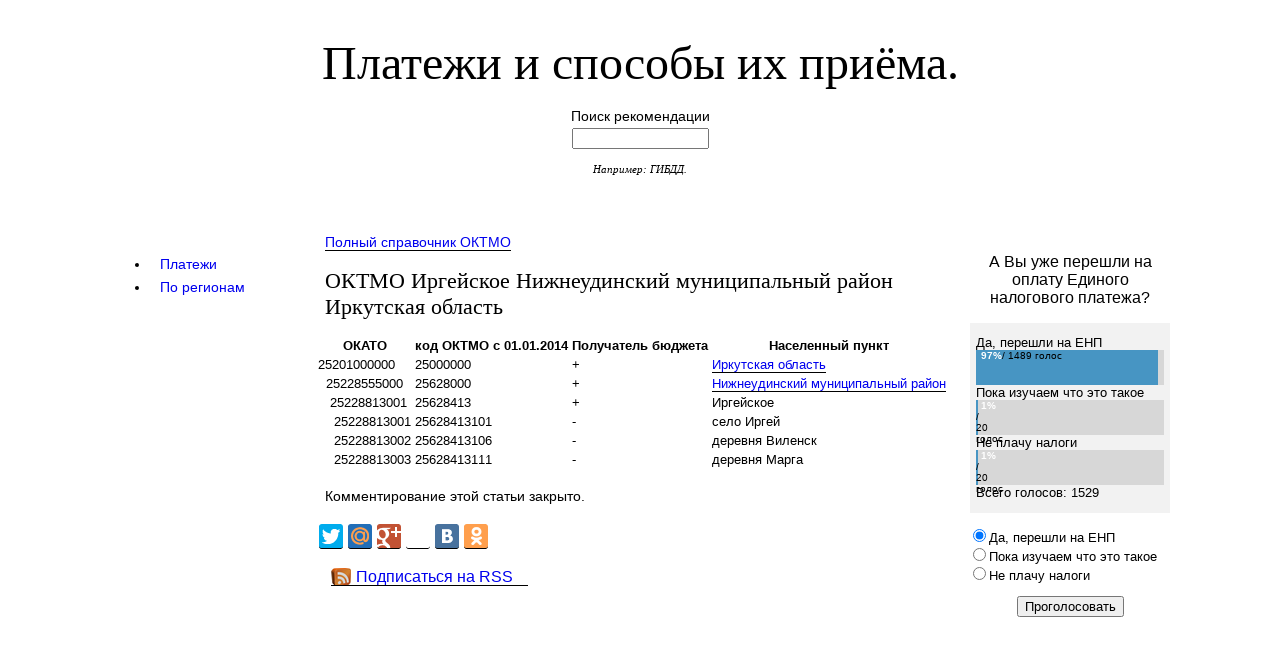

--- FILE ---
content_type: text/html; charset=utf-8
request_url: https://savepayment.ru/oktmo/25628413/25628413000
body_size: 11919
content:
<!DOCTYPE html PUBLIC "-//W3C//DTD XHTML 1.0 Transitional//EN" "http://www.w3.org/TR/xhtml1/DTD/xhtml1-transitional.dtd">
<html xmlns="http://www.w3.org/1999/xhtml" xml:lang="en" lang="en">
<head>
	<meta http-equiv="Content-Type" content="text/html; charset=utf-8" />
	<link rel="stylesheet" type="text/css" media="screen" href="https://savepayment.ru/css.php?n=my_style2" />


<title>ОКТМО Иргейское Нижнеудинский муниципальный район Иркутская&#160;область</title>
<link rel="shortcut icon" href="/favicon.ico" />
 





<link type="text/css" href="/ajax/css/le-frog/jquery-ui-1.8.9.custom.css" rel="stylesheet" />
<script src="/ajax/js/jquery-1.5.2.min.js" type="text/javascript"></script>
<script src="/ajax/js/jquery-ui-1.8.9.custom.min.js" type="text/javascript"></script>
<script src="/ajax/js/jquery.cookie.min.js" type="text/javascript"></script>
<script type="text/javascript">
$(function(){
  $("#tabs").tabs({
  	cookie: { expires: 7, name: 'startTab' }
  });
  $("#getCookie").click(function(){
  	var cook = $("#tabs").tabs("option", "cookie");
  });
});
</script>



 <!-- Yandex Native Ads -->
<script>window.yaContextCb=window.yaContextCb||[]</script>
<script src="https://yandex.ru/ads/system/context.js" async></script>

</head>
<body id="oktmo">

<!-- accessibility -->
<div id="accessibility">
</div>

<div id="container">

<!-- head -->
 <div id="head">
		<h1 id="site-name"><a rel="home" href="https://savepayment.ru/"> Платежи и способы их приёма.</a></h1>
 <div>
  <!-- Yandex.RTB R-A-136953-3 -->
<div id="yandex_rtb_R-A-136953-3"></div>
<script type="text/javascript">
    (function(w, d, n, s, t) {
        w[n] = w[n] || [];
        w[n].push(function() {
            Ya.Context.AdvManager.render({
                blockId: "R-A-136953-3",
                renderTo: "yandex_rtb_R-A-136953-3",
                async: true
            });
        });
        t = d.getElementsByTagName("script")[0];
        s = d.createElement("script");
        s.type = "text/javascript";
        s.src = "//an.yandex.ru/system/context.js";
        s.async = true;
        t.parentNode.insertBefore(s, t);
    })(this, this.document, "yandexContextAsyncCallbacks");
</script>
 </div>
		<form method="get" action="https://savepayment.ru/">
<p class="search_input">Поиск рекомендации<br /><input type="text" value="" name="q" size="15" /></p>
</form>
		<p id="site-slogan"> Например: ГИБДД.
                </p>         
</div>




<!-- content for PC -->
<!-- left -->
      <div id="sidebar-1">

<div id="tabs">
  <ul>
    <li><a href="/images/ajax_2.html"><span>Платежи</span></a></li>
    <li><a href="/images/ajax_3.html"><span>По регионам</span></a></li>
  </ul>
</div>

<!-- rb-google2
<div id="ad-1">
<script async src="//pagead2.googlesyndication.com/pagead/js/adsbygoogle.js"></script>
 
<ins class="adsbygoogle"
     style="display:inline-block;width:160px;height:600px"
     data-ad-client="ca-pub-7732662119457485"
     data-ad-slot="8672475253"></ins>
<script>
(adsbygoogle = window.adsbygoogle || []).push({});
</script>
</div>
-->
<div>
<!-- Yandex.RTB R-A-136953-5 -->
<div id="yandex_rtb_R-A-136953-5"></div>
<script>window.yaContextCb.push(()=>{
  Ya.Context.AdvManager.render({
    renderTo: 'yandex_rtb_R-A-136953-5',
    blockId: 'R-A-136953-5'
  })
})</script>
</div>

</div>
<!-- right -->
     <div id="sidebar-2">
<noindex>
 <div>
  <div id="vk_groups"></div>
<script type="text/javascript">
VK.Widgets.Group("vk_groups", {mode: 2, width: "220", height: "400"}, 105372447);
</script>
 </div>
 <div>
  <!-- Yandex Native Ads C-A-136953-4 -->
<div id="id-C-A-136953-4"></div>
<script>window.yaContextCb.push(()=>{
  Ya.Context.AdvManager.renderWidget({
    renderTo: 'id-C-A-136953-4',
    blockId: 'C-A-136953-4'
  })
})</script>
 </div>
 <div>
  <!-- здесь была "rb-5" -->
 </div>

  <form action="/oktmo/25628413/25628413000" method="post" name="xpoll" class="xpoll" ><div id="opros_title">А Вы уже перешли на оплату Единого налогового платежа?</div>
<div id="opros_results">Да, перешли на ЕНП<div class="clsGraph" style="background-color:#d7d7d7;"><div style="color:#000; font-size:10px; text-align:left; background-color:#4795c3; width:97%; height:35px;"><span class="clsPerc">97%</span> / 1489 голос</div></div>Пока изучаем что это такое<div class="clsGraph" style="background-color:#d7d7d7;"><div style="color:#000; font-size:10px; text-align:left; background-color:#4795c3; width:1%; height:35px;"><span class="clsPerc">1%</span> / 20 голос</div></div>Не плачу налоги<div class="clsGraph" style="background-color:#d7d7d7;"><div style="color:#000; font-size:10px; text-align:left; background-color:#4795c3; width:1%; height:35px;"><span class="clsPerc">1%</span> / 20 голос</div></div>Всего голосов: 1529<br /></div>
<div id="opros_options"><input name="option" type="radio" value="51" checked="checked" />Да, перешли на ЕНП<br /><input name="option" type="radio" value="52" />Пока изучаем что это такое<br /><input name="option" type="radio" value="53" />Не плачу налоги<br /></div>
<div id="opros_submit"><input name="pap_xpoll_submit" type="submit" value="Проголосовать" /></div><input name="poll" type="hidden" value="15" /></form>
</noindex>
</div>

<!-- center -->
<div id="content">
 

<p>
<a href="http://savepayment.ru/oktmo/46/oktmo-s-2014">Полный справочник ОКТМО</a>
</p>

 <h1>ОКТМО Иргейское Нижнеудинский муниципальный район Иркутская&#160;область</h1>
<table id="table-oktmo">
<tr><th>ОКАТО</th><th>код ОКТМО с 01.01.2014</th><th>Получатель бюджета</th><th>Населенный пункт</th></tr>
<tr><td>25201000000</td><td>25000000</td><td>+</td><td><a href="http://savepayment.ru/oktmo/25000000/25000000000">Иркутская область</a></td></tr>
<tr><td>&nbsp;&nbsp;25228555000</td><td>25628000</td><td>+</td><td><a href="http://savepayment.ru/oktmo/25628000/25628000000">Нижнеудинский муниципальный район</a></td></tr>
<tr><td>&nbsp;&nbsp;&nbsp;25228813001</td><td>25628413</td><td>+</td><td>Иргейское</td></tr>
<tr><td>&nbsp;&nbsp;&nbsp;&nbsp;25228813001</td><td>25628413101</td><td>-</td><td>село Иргей</td></tr>
<tr><td>&nbsp;&nbsp;&nbsp;&nbsp;25228813002</td><td>25628413106</td><td>-</td><td>деревня Виленск</td></tr>
<tr><td>&nbsp;&nbsp;&nbsp;&nbsp;25228813003</td><td>25628413111</td><td>-</td><td>деревня Марга</td></tr>

</table>
<h2 id="Комментарий"></h2>






<p>Комментирование этой статьи закрыто.</p>

  <div>
  <!-- Yandex.RTB R-A-136953-2 -->
<div id="yandex_rtb_R-A-136953-2"></div>
<script type="text/javascript">
    (function(w, d, n, s, t) {
        w[n] = w[n] || [];
        w[n].push(function() {
            Ya.Context.AdvManager.render({
                blockId: "R-A-136953-2",
                renderTo: "yandex_rtb_R-A-136953-2",
                async: true
            });
        });
        t = d.getElementsByTagName("script")[0];
        s = d.createElement("script");
        s.type = "text/javascript";
        s.src = "//an.yandex.ru/system/context.js";
        s.async = true;
        t.parentNode.insertBefore(s, t);
    })(this, this.document, "yandexContextAsyncCallbacks");
</script>
 </div>


<script type="text/javascript" src="//yandex.st/share/cnt.share.js"
   charset="utf-8"></script>
   <div class="yashare-auto-init" data-yashareLink="" data-yashareTitle="" data-yashareDescription="" data-yashareImage="" data-yashareQuickServices="facebook,yaru,twitter,moimir,gplus,lj,vkontakte,odnoklassniki" data-yashareTheme="counter" data-yashareType="big"></div>
<br />
<noindex>
  <a class="rss" href="http://feeds.feedburner.com/savepaymentru">Подписаться на RSS</a>
</noindex>

<div>
  <script async src="//pagead2.googlesyndication.com/pagead/js/adsbygoogle.js"></script>
<!-- rb-google3 -->
<ins class="adsbygoogle"
     style="display:inline-block;width:728px;height:90px"
     data-ad-client="ca-pub-7732662119457485"
     data-ad-slot="3902368450"></ins>
<script>
(adsbygoogle = window.adsbygoogle || []).push({});
</script>
<br /><br />
</div>
<!-- footer -->
 <div id="foot">
       <noindex>
       <div>
       <!-- кнопка на верх -->
       


<div style="cursor: pointer;"  id="back-top">
<p>
   <a href="#top" id="toTop"><span class="arrow"></span>К началу</a>
</p>
<script>
$(function(){
 
	// спрятать #back-top в начале
	$("#back-top").hide();
 
	// показать #back-top
	$(function () {
		$(window).scroll(function () {
			if ($(this).scrollTop() > 100) {
				$('#back-top').fadeIn();
			} else {
				$('#back-top').fadeOut();
			}
		});
 
		// прокрутить плавно тело документа к 0px при нажатии
		$('#toTop').click(function () {
			$('body,html').animate({
				scrollTop: 0
			}, 800);
			return false;
		});
	});
 
});
</script>

</div>

       <noindex>

	   <p>
       <noindex><!--LiveInternet counter--><script type="text/javascript"><!--
       document.write("<a href='http://www.liveinternet.ru/click' "+
       "target=_blank><img src='//counter.yadro.ru/hit?t23.6;r"+
       escape(document.referrer)+((typeof(screen)=="undefined")?"":
       ";s"+screen.width+"*"+screen.height+"*"+(screen.colorDepth?
       screen.colorDepth:screen.pixelDepth))+";u"+escape(document.URL)+
       ";"+Math.random()+
       "' alt='' title='LiveInternet: показано число посетителей за"+
       " сегодня' "+
       "border='0' width='88' height='15'><\/a>")
       //--></script><!--/LiveInternet--></noindex>
	   </p>
	   <script>
              (function(i,s,o,g,r,a,m){i['GoogleAnalyticsObject']=r;i[r]=i[r]||function(){
              (i[r].q=i[r].q||[]).push(arguments)},i[r].l=1*new Date();a=s.createElement(o),
              m=s.getElementsByTagName(o)[0];a.async=1;a.src=g;m.parentNode.insertBefore(a,m)
              })(window,document,'script','//www.google-analytics.com/analytics.js','ga');

            ga('create', 'UA-43258633-1', 'savepayment.ru');
            ga('send', 'pageview');

       </script>

<!-- Yandex.Metrika counter -->
<script type="text/javascript">
(function (d, w, c) {
    (w[c] = w[c] || []).push(function() {
        try {
            w.yaCounter22445707 = new Ya.Metrika({id:22445707,
                    clickmap:true,
                    trackLinks:true,
                    accurateTrackBounce:true});
        } catch(e) { }
    });

    var n = d.getElementsByTagName("script")[0],
        s = d.createElement("script"),
        f = function () { n.parentNode.insertBefore(s, n); };
    s.type = "text/javascript";
    s.async = true;
    s.src = (d.location.protocol == "https:" ? "https:" : "http:") + "//mc.yandex.ru/metrika/watch.js";

    if (w.opera == "[object Opera]") {
        d.addEventListener("DOMContentLoaded", f, false);
    } else { f(); }
})(document, window, "yandex_metrika_callbacks");
</script>
<noscript><div><img src="//mc.yandex.ru/watch/22445707" style="position:absolute; left:-9999px;" alt="" /></div></noscript>
<!-- /Yandex.Metrika counter -->


© Сохрани </noindex>
<a href="http://savepayment.ru">платеж</a> 2013-2026
       &nbsp;
       </div>
    </div>

</div>

</body>
</html>

--- FILE ---
content_type: text/html; charset=utf-8
request_url: https://www.google.com/recaptcha/api2/aframe
body_size: 266
content:
<!DOCTYPE HTML><html><head><meta http-equiv="content-type" content="text/html; charset=UTF-8"></head><body><script nonce="LFGTcL8aMgrU-ofQjbPdvQ">/** Anti-fraud and anti-abuse applications only. See google.com/recaptcha */ try{var clients={'sodar':'https://pagead2.googlesyndication.com/pagead/sodar?'};window.addEventListener("message",function(a){try{if(a.source===window.parent){var b=JSON.parse(a.data);var c=clients[b['id']];if(c){var d=document.createElement('img');d.src=c+b['params']+'&rc='+(localStorage.getItem("rc::a")?sessionStorage.getItem("rc::b"):"");window.document.body.appendChild(d);sessionStorage.setItem("rc::e",parseInt(sessionStorage.getItem("rc::e")||0)+1);localStorage.setItem("rc::h",'1768738806310');}}}catch(b){}});window.parent.postMessage("_grecaptcha_ready", "*");}catch(b){}</script></body></html>